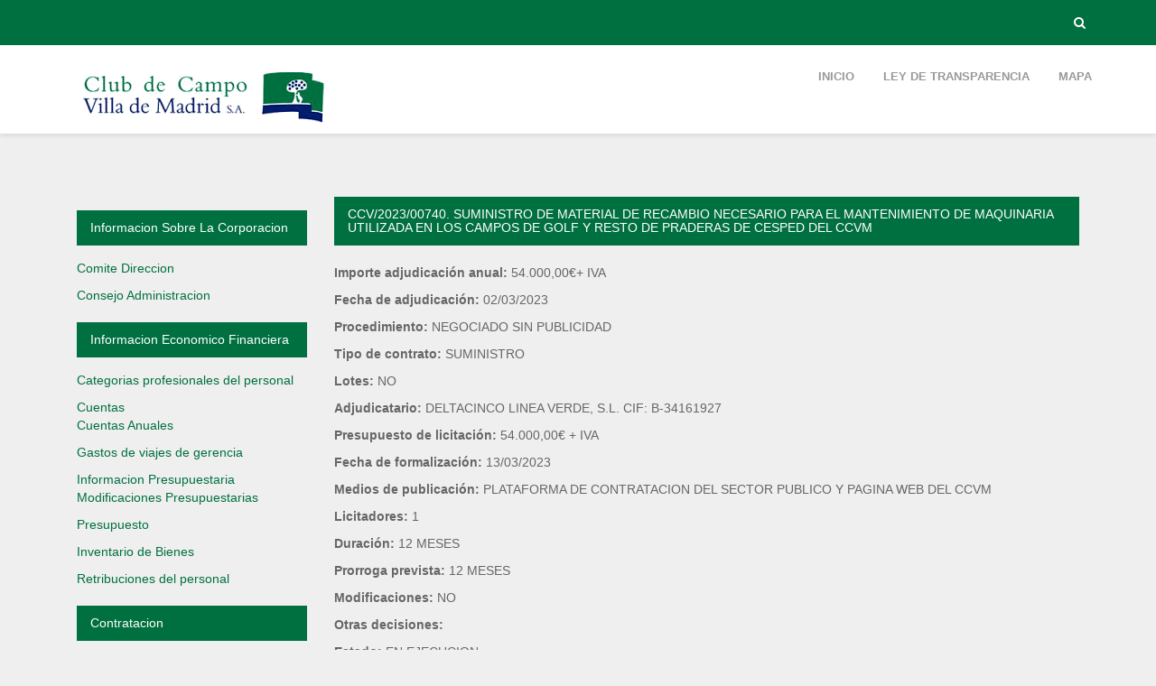

--- FILE ---
content_type: text/html; charset=UTF-8
request_url: https://transparencia.ccvm.es/contrato/ccv-2023-00740-suministro-de-material-de-recambio-necesario-para-el-mantenimiento-de-maquinaria-utilizada-en-los-campos-de-golf-y-resto-de-praderas-de-cesped-del-ccvm/
body_size: 8321
content:
<!DOCTYPE html>
<html lang="es">
<!--[if IE 8 ]><html class="ie ie8" lang="en"> <![endif]-->
<!--[if gte IE 9 ]><html class="no-js ie9" lang="en"> <![endif]-->
<head>
<meta charset="UTF-8" /> <title>Portal de Transparencia, CCVM &raquo; CCV/2023/00740. SUMINISTRO DE MATERIAL DE RECAMBIO NECESARIO PARA EL MANTENIMIENTO DE MAQUINARIA UTILIZADA EN LOS CAMPOS DE GOLF Y RESTO DE PRADERAS DE CESPED DEL CCVM</title>
<meta http-equiv="Content-Type" content="text/html; charset=UTF-8" />	<meta name="generator" content="WordPress 6.2.8" />
<link rel="profile" href="http://gmpg.org/xfn/11" /><link rel="pingback" href="https://transparencia.ccvm.es/xmlrpc.php" />
<meta name="viewport" content="width=device-width, initial-scale=1, maximum-scale=1">
<link rel="profile" href="http://gmpg.org/xfn/11">
<link rel="pingback" href="https://transparencia.ccvm.es/xmlrpc.php">
<link rel="shortcut icon" href="#" type="image/x-icon" />
<link rel="apple-touch-icon" href="images/apple-touch-icon.png"><link rel="apple-touch-icon" sizes="72x72" href="images/apple-touch-icon-72x72.png">
<link rel="apple-touch-icon" sizes="114x114" href="images/apple-touch-icon-114x114.png">
<script>window.message="Your message has been sent sucessfully!";</script><meta name='robots' content='max-image-preview:large' />
<link rel='dns-prefetch' href='//maps.google.com' />
<link rel='dns-prefetch' href='//fonts.googleapis.com' />
<link rel="alternate" type="application/rss+xml" title="Portal de Transparencia, CCVM &raquo; Feed" href="https://transparencia.ccvm.es/feed/" />
<link rel="alternate" type="application/rss+xml" title="Portal de Transparencia, CCVM &raquo; Feed de los comentarios" href="https://transparencia.ccvm.es/comments/feed/" />
<script type="text/javascript">
window._wpemojiSettings = {"baseUrl":"https:\/\/s.w.org\/images\/core\/emoji\/14.0.0\/72x72\/","ext":".png","svgUrl":"https:\/\/s.w.org\/images\/core\/emoji\/14.0.0\/svg\/","svgExt":".svg","source":{"concatemoji":"https:\/\/transparencia.ccvm.es\/wp-includes\/js\/wp-emoji-release.min.js?ver=6.2.8"}};
/*! This file is auto-generated */
!function(e,a,t){var n,r,o,i=a.createElement("canvas"),p=i.getContext&&i.getContext("2d");function s(e,t){p.clearRect(0,0,i.width,i.height),p.fillText(e,0,0);e=i.toDataURL();return p.clearRect(0,0,i.width,i.height),p.fillText(t,0,0),e===i.toDataURL()}function c(e){var t=a.createElement("script");t.src=e,t.defer=t.type="text/javascript",a.getElementsByTagName("head")[0].appendChild(t)}for(o=Array("flag","emoji"),t.supports={everything:!0,everythingExceptFlag:!0},r=0;r<o.length;r++)t.supports[o[r]]=function(e){if(p&&p.fillText)switch(p.textBaseline="top",p.font="600 32px Arial",e){case"flag":return s("\ud83c\udff3\ufe0f\u200d\u26a7\ufe0f","\ud83c\udff3\ufe0f\u200b\u26a7\ufe0f")?!1:!s("\ud83c\uddfa\ud83c\uddf3","\ud83c\uddfa\u200b\ud83c\uddf3")&&!s("\ud83c\udff4\udb40\udc67\udb40\udc62\udb40\udc65\udb40\udc6e\udb40\udc67\udb40\udc7f","\ud83c\udff4\u200b\udb40\udc67\u200b\udb40\udc62\u200b\udb40\udc65\u200b\udb40\udc6e\u200b\udb40\udc67\u200b\udb40\udc7f");case"emoji":return!s("\ud83e\udef1\ud83c\udffb\u200d\ud83e\udef2\ud83c\udfff","\ud83e\udef1\ud83c\udffb\u200b\ud83e\udef2\ud83c\udfff")}return!1}(o[r]),t.supports.everything=t.supports.everything&&t.supports[o[r]],"flag"!==o[r]&&(t.supports.everythingExceptFlag=t.supports.everythingExceptFlag&&t.supports[o[r]]);t.supports.everythingExceptFlag=t.supports.everythingExceptFlag&&!t.supports.flag,t.DOMReady=!1,t.readyCallback=function(){t.DOMReady=!0},t.supports.everything||(n=function(){t.readyCallback()},a.addEventListener?(a.addEventListener("DOMContentLoaded",n,!1),e.addEventListener("load",n,!1)):(e.attachEvent("onload",n),a.attachEvent("onreadystatechange",function(){"complete"===a.readyState&&t.readyCallback()})),(e=t.source||{}).concatemoji?c(e.concatemoji):e.wpemoji&&e.twemoji&&(c(e.twemoji),c(e.wpemoji)))}(window,document,window._wpemojiSettings);
</script>
<style type="text/css">
img.wp-smiley,
img.emoji {
	display: inline !important;
	border: none !important;
	box-shadow: none !important;
	height: 1em !important;
	width: 1em !important;
	margin: 0 0.07em !important;
	vertical-align: -0.1em !important;
	background: none !important;
	padding: 0 !important;
}
</style>
	<link rel='stylesheet' id='dashicons-css' href='https://transparencia.ccvm.es/wp-includes/css/dashicons.min.css?ver=6.2.8' type='text/css' media='all' />
<link rel='stylesheet' id='thickbox-css' href='https://transparencia.ccvm.es/wp-includes/js/thickbox/thickbox.css?ver=6.2.8' type='text/css' media='all' />
<link rel='stylesheet' id='wpfb-css' href='//transparencia.ccvm.es/wp-content/plugins/wp-filebase/wp-filebase.css?ver=3.1.01' type='text/css' media='all' />
<link rel='stylesheet' id='wp-block-library-css' href='https://transparencia.ccvm.es/wp-includes/css/dist/block-library/style.min.css?ver=6.2.8' type='text/css' media='all' />
<link rel='stylesheet' id='classic-theme-styles-css' href='https://transparencia.ccvm.es/wp-includes/css/classic-themes.min.css?ver=6.2.8' type='text/css' media='all' />
<style id='global-styles-inline-css' type='text/css'>
body{--wp--preset--color--black: #000000;--wp--preset--color--cyan-bluish-gray: #abb8c3;--wp--preset--color--white: #ffffff;--wp--preset--color--pale-pink: #f78da7;--wp--preset--color--vivid-red: #cf2e2e;--wp--preset--color--luminous-vivid-orange: #ff6900;--wp--preset--color--luminous-vivid-amber: #fcb900;--wp--preset--color--light-green-cyan: #7bdcb5;--wp--preset--color--vivid-green-cyan: #00d084;--wp--preset--color--pale-cyan-blue: #8ed1fc;--wp--preset--color--vivid-cyan-blue: #0693e3;--wp--preset--color--vivid-purple: #9b51e0;--wp--preset--gradient--vivid-cyan-blue-to-vivid-purple: linear-gradient(135deg,rgba(6,147,227,1) 0%,rgb(155,81,224) 100%);--wp--preset--gradient--light-green-cyan-to-vivid-green-cyan: linear-gradient(135deg,rgb(122,220,180) 0%,rgb(0,208,130) 100%);--wp--preset--gradient--luminous-vivid-amber-to-luminous-vivid-orange: linear-gradient(135deg,rgba(252,185,0,1) 0%,rgba(255,105,0,1) 100%);--wp--preset--gradient--luminous-vivid-orange-to-vivid-red: linear-gradient(135deg,rgba(255,105,0,1) 0%,rgb(207,46,46) 100%);--wp--preset--gradient--very-light-gray-to-cyan-bluish-gray: linear-gradient(135deg,rgb(238,238,238) 0%,rgb(169,184,195) 100%);--wp--preset--gradient--cool-to-warm-spectrum: linear-gradient(135deg,rgb(74,234,220) 0%,rgb(151,120,209) 20%,rgb(207,42,186) 40%,rgb(238,44,130) 60%,rgb(251,105,98) 80%,rgb(254,248,76) 100%);--wp--preset--gradient--blush-light-purple: linear-gradient(135deg,rgb(255,206,236) 0%,rgb(152,150,240) 100%);--wp--preset--gradient--blush-bordeaux: linear-gradient(135deg,rgb(254,205,165) 0%,rgb(254,45,45) 50%,rgb(107,0,62) 100%);--wp--preset--gradient--luminous-dusk: linear-gradient(135deg,rgb(255,203,112) 0%,rgb(199,81,192) 50%,rgb(65,88,208) 100%);--wp--preset--gradient--pale-ocean: linear-gradient(135deg,rgb(255,245,203) 0%,rgb(182,227,212) 50%,rgb(51,167,181) 100%);--wp--preset--gradient--electric-grass: linear-gradient(135deg,rgb(202,248,128) 0%,rgb(113,206,126) 100%);--wp--preset--gradient--midnight: linear-gradient(135deg,rgb(2,3,129) 0%,rgb(40,116,252) 100%);--wp--preset--duotone--dark-grayscale: url('#wp-duotone-dark-grayscale');--wp--preset--duotone--grayscale: url('#wp-duotone-grayscale');--wp--preset--duotone--purple-yellow: url('#wp-duotone-purple-yellow');--wp--preset--duotone--blue-red: url('#wp-duotone-blue-red');--wp--preset--duotone--midnight: url('#wp-duotone-midnight');--wp--preset--duotone--magenta-yellow: url('#wp-duotone-magenta-yellow');--wp--preset--duotone--purple-green: url('#wp-duotone-purple-green');--wp--preset--duotone--blue-orange: url('#wp-duotone-blue-orange');--wp--preset--font-size--small: 13px;--wp--preset--font-size--medium: 20px;--wp--preset--font-size--large: 36px;--wp--preset--font-size--x-large: 42px;--wp--preset--spacing--20: 0.44rem;--wp--preset--spacing--30: 0.67rem;--wp--preset--spacing--40: 1rem;--wp--preset--spacing--50: 1.5rem;--wp--preset--spacing--60: 2.25rem;--wp--preset--spacing--70: 3.38rem;--wp--preset--spacing--80: 5.06rem;--wp--preset--shadow--natural: 6px 6px 9px rgba(0, 0, 0, 0.2);--wp--preset--shadow--deep: 12px 12px 50px rgba(0, 0, 0, 0.4);--wp--preset--shadow--sharp: 6px 6px 0px rgba(0, 0, 0, 0.2);--wp--preset--shadow--outlined: 6px 6px 0px -3px rgba(255, 255, 255, 1), 6px 6px rgba(0, 0, 0, 1);--wp--preset--shadow--crisp: 6px 6px 0px rgba(0, 0, 0, 1);}:where(.is-layout-flex){gap: 0.5em;}body .is-layout-flow > .alignleft{float: left;margin-inline-start: 0;margin-inline-end: 2em;}body .is-layout-flow > .alignright{float: right;margin-inline-start: 2em;margin-inline-end: 0;}body .is-layout-flow > .aligncenter{margin-left: auto !important;margin-right: auto !important;}body .is-layout-constrained > .alignleft{float: left;margin-inline-start: 0;margin-inline-end: 2em;}body .is-layout-constrained > .alignright{float: right;margin-inline-start: 2em;margin-inline-end: 0;}body .is-layout-constrained > .aligncenter{margin-left: auto !important;margin-right: auto !important;}body .is-layout-constrained > :where(:not(.alignleft):not(.alignright):not(.alignfull)){max-width: var(--wp--style--global--content-size);margin-left: auto !important;margin-right: auto !important;}body .is-layout-constrained > .alignwide{max-width: var(--wp--style--global--wide-size);}body .is-layout-flex{display: flex;}body .is-layout-flex{flex-wrap: wrap;align-items: center;}body .is-layout-flex > *{margin: 0;}:where(.wp-block-columns.is-layout-flex){gap: 2em;}.has-black-color{color: var(--wp--preset--color--black) !important;}.has-cyan-bluish-gray-color{color: var(--wp--preset--color--cyan-bluish-gray) !important;}.has-white-color{color: var(--wp--preset--color--white) !important;}.has-pale-pink-color{color: var(--wp--preset--color--pale-pink) !important;}.has-vivid-red-color{color: var(--wp--preset--color--vivid-red) !important;}.has-luminous-vivid-orange-color{color: var(--wp--preset--color--luminous-vivid-orange) !important;}.has-luminous-vivid-amber-color{color: var(--wp--preset--color--luminous-vivid-amber) !important;}.has-light-green-cyan-color{color: var(--wp--preset--color--light-green-cyan) !important;}.has-vivid-green-cyan-color{color: var(--wp--preset--color--vivid-green-cyan) !important;}.has-pale-cyan-blue-color{color: var(--wp--preset--color--pale-cyan-blue) !important;}.has-vivid-cyan-blue-color{color: var(--wp--preset--color--vivid-cyan-blue) !important;}.has-vivid-purple-color{color: var(--wp--preset--color--vivid-purple) !important;}.has-black-background-color{background-color: var(--wp--preset--color--black) !important;}.has-cyan-bluish-gray-background-color{background-color: var(--wp--preset--color--cyan-bluish-gray) !important;}.has-white-background-color{background-color: var(--wp--preset--color--white) !important;}.has-pale-pink-background-color{background-color: var(--wp--preset--color--pale-pink) !important;}.has-vivid-red-background-color{background-color: var(--wp--preset--color--vivid-red) !important;}.has-luminous-vivid-orange-background-color{background-color: var(--wp--preset--color--luminous-vivid-orange) !important;}.has-luminous-vivid-amber-background-color{background-color: var(--wp--preset--color--luminous-vivid-amber) !important;}.has-light-green-cyan-background-color{background-color: var(--wp--preset--color--light-green-cyan) !important;}.has-vivid-green-cyan-background-color{background-color: var(--wp--preset--color--vivid-green-cyan) !important;}.has-pale-cyan-blue-background-color{background-color: var(--wp--preset--color--pale-cyan-blue) !important;}.has-vivid-cyan-blue-background-color{background-color: var(--wp--preset--color--vivid-cyan-blue) !important;}.has-vivid-purple-background-color{background-color: var(--wp--preset--color--vivid-purple) !important;}.has-black-border-color{border-color: var(--wp--preset--color--black) !important;}.has-cyan-bluish-gray-border-color{border-color: var(--wp--preset--color--cyan-bluish-gray) !important;}.has-white-border-color{border-color: var(--wp--preset--color--white) !important;}.has-pale-pink-border-color{border-color: var(--wp--preset--color--pale-pink) !important;}.has-vivid-red-border-color{border-color: var(--wp--preset--color--vivid-red) !important;}.has-luminous-vivid-orange-border-color{border-color: var(--wp--preset--color--luminous-vivid-orange) !important;}.has-luminous-vivid-amber-border-color{border-color: var(--wp--preset--color--luminous-vivid-amber) !important;}.has-light-green-cyan-border-color{border-color: var(--wp--preset--color--light-green-cyan) !important;}.has-vivid-green-cyan-border-color{border-color: var(--wp--preset--color--vivid-green-cyan) !important;}.has-pale-cyan-blue-border-color{border-color: var(--wp--preset--color--pale-cyan-blue) !important;}.has-vivid-cyan-blue-border-color{border-color: var(--wp--preset--color--vivid-cyan-blue) !important;}.has-vivid-purple-border-color{border-color: var(--wp--preset--color--vivid-purple) !important;}.has-vivid-cyan-blue-to-vivid-purple-gradient-background{background: var(--wp--preset--gradient--vivid-cyan-blue-to-vivid-purple) !important;}.has-light-green-cyan-to-vivid-green-cyan-gradient-background{background: var(--wp--preset--gradient--light-green-cyan-to-vivid-green-cyan) !important;}.has-luminous-vivid-amber-to-luminous-vivid-orange-gradient-background{background: var(--wp--preset--gradient--luminous-vivid-amber-to-luminous-vivid-orange) !important;}.has-luminous-vivid-orange-to-vivid-red-gradient-background{background: var(--wp--preset--gradient--luminous-vivid-orange-to-vivid-red) !important;}.has-very-light-gray-to-cyan-bluish-gray-gradient-background{background: var(--wp--preset--gradient--very-light-gray-to-cyan-bluish-gray) !important;}.has-cool-to-warm-spectrum-gradient-background{background: var(--wp--preset--gradient--cool-to-warm-spectrum) !important;}.has-blush-light-purple-gradient-background{background: var(--wp--preset--gradient--blush-light-purple) !important;}.has-blush-bordeaux-gradient-background{background: var(--wp--preset--gradient--blush-bordeaux) !important;}.has-luminous-dusk-gradient-background{background: var(--wp--preset--gradient--luminous-dusk) !important;}.has-pale-ocean-gradient-background{background: var(--wp--preset--gradient--pale-ocean) !important;}.has-electric-grass-gradient-background{background: var(--wp--preset--gradient--electric-grass) !important;}.has-midnight-gradient-background{background: var(--wp--preset--gradient--midnight) !important;}.has-small-font-size{font-size: var(--wp--preset--font-size--small) !important;}.has-medium-font-size{font-size: var(--wp--preset--font-size--medium) !important;}.has-large-font-size{font-size: var(--wp--preset--font-size--large) !important;}.has-x-large-font-size{font-size: var(--wp--preset--font-size--x-large) !important;}
.wp-block-navigation a:where(:not(.wp-element-button)){color: inherit;}
:where(.wp-block-columns.is-layout-flex){gap: 2em;}
.wp-block-pullquote{font-size: 1.5em;line-height: 1.6;}
</style>
<link rel='stylesheet' id='rs-plugin-settings-css' href='https://transparencia.ccvm.es/wp-content/plugins/revslider/public/assets/css/settings.css?ver=5.0.4.1' type='text/css' media='all' />
<style id='rs-plugin-settings-inline-css' type='text/css'>
.tp-caption a{color:#ff7302;text-shadow:none;-webkit-transition:all 0.2s ease-out;-moz-transition:all 0.2s ease-out;-o-transition:all 0.2s ease-out;-ms-transition:all 0.2s ease-out}.tp-caption a:hover{color:#ffa902}
</style>
<link rel='stylesheet' id='mithiliya-Open-css' href='http://fonts.googleapis.com/css?family=Open+Sans%3A400%2C400italic%2C600%2C600italic%2C700%2C300&#038;ver=6.2.8' type='text/css' media='all' />
<link rel='stylesheet' id='mithiliya-montserrat-css' href='http://fonts.googleapis.com/css?family=Montserrat%3A400%2C700&#038;ver=6.2.8' type='text/css' media='all' />
<link rel='stylesheet' id='mithiliya-base-css' href='https://transparencia.ccvm.es/wp-content/themes/mithiliya/css/base.css?ver=6.2.8' type='text/css' media='all' />
<link rel='stylesheet' id='mithiliya-main-css' href='https://transparencia.ccvm.es/wp-content/themes/mithiliya/style.css?ver=6.2.8' type='text/css' media='all' />
<link rel='stylesheet' id='mithiliya-styleswitcher-css' href='https://transparencia.ccvm.es/wp-content/themes/mithiliya/css/styleswitcher.css?ver=6.2.8' type='text/css' media='all' />
<link rel='stylesheet' id='js_composer_custom_css-css' href='//transparencia.ccvm.es/wp-content/uploads/js_composer/custom.css?ver=4.6.1' type='text/css' media='screen' />
<script type='text/javascript' src='https://transparencia.ccvm.es/wp-includes/js/jquery/jquery.min.js?ver=3.6.4' id='jquery-core-js'></script>
<script type='text/javascript' src='https://transparencia.ccvm.es/wp-includes/js/jquery/jquery-migrate.min.js?ver=3.4.0' id='jquery-migrate-js'></script>
<script type='text/javascript' src='https://transparencia.ccvm.es/wp-content/plugins/revslider/public/assets/js/jquery.themepunch.tools.min.js?ver=5.0.4.1' id='tp-tools-js'></script>
<script type='text/javascript' src='https://transparencia.ccvm.es/wp-content/plugins/revslider/public/assets/js/jquery.themepunch.revolution.min.js?ver=5.0.4.1' id='revmin-js'></script>
<link rel="https://api.w.org/" href="https://transparencia.ccvm.es/wp-json/" /><link rel="EditURI" type="application/rsd+xml" title="RSD" href="https://transparencia.ccvm.es/xmlrpc.php?rsd" />
<link rel="wlwmanifest" type="application/wlwmanifest+xml" href="https://transparencia.ccvm.es/wp-includes/wlwmanifest.xml" />
<meta name="generator" content="WordPress 6.2.8" />
<link rel="canonical" href="https://transparencia.ccvm.es/contrato/ccv-2023-00740-suministro-de-material-de-recambio-necesario-para-el-mantenimiento-de-maquinaria-utilizada-en-los-campos-de-golf-y-resto-de-praderas-de-cesped-del-ccvm/" />
<link rel='shortlink' href='https://transparencia.ccvm.es/?p=5143' />
<link rel="alternate" type="application/json+oembed" href="https://transparencia.ccvm.es/wp-json/oembed/1.0/embed?url=https%3A%2F%2Ftransparencia.ccvm.es%2Fcontrato%2Fccv-2023-00740-suministro-de-material-de-recambio-necesario-para-el-mantenimiento-de-maquinaria-utilizada-en-los-campos-de-golf-y-resto-de-praderas-de-cesped-del-ccvm%2F" />
<link rel="alternate" type="text/xml+oembed" href="https://transparencia.ccvm.es/wp-json/oembed/1.0/embed?url=https%3A%2F%2Ftransparencia.ccvm.es%2Fcontrato%2Fccv-2023-00740-suministro-de-material-de-recambio-necesario-para-el-mantenimiento-de-maquinaria-utilizada-en-los-campos-de-golf-y-resto-de-praderas-de-cesped-del-ccvm%2F&#038;format=xml" />
<link href="http://fonts.googleapis.com/css?family=Ubuntu" rel="stylesheet" type="text/css" />  <link href="http://fonts.googleapis.com/css?family=Ubuntu" rel="stylesheet" type="text/css" />    <link href="http://fonts.googleapis.com/css?family=Ubuntu" rel="stylesheet" type="text/css" />    <link href="http://fonts.googleapis.com/css?family=Ubuntu" rel="stylesheet" type="text/css" />   	
 <style type="text/css">
.woocommerce .price,.button,.one_fourth,.one_half,.three_fourth,.one_third,.one-third,.sixteen,.fifteen,.one_third,.a-tab,p,.jstwitter,ul li, ol li,.footerCredits .columns,.textwidget,.port-item-container,#contact small,.blog-meta,#calendar_wrap{
	font-family:"Ubuntu" ,Helvetica, Arial, sans-serif !important; 	font-weight:normal !important;
 	 	font-size:14px; }
 	
 	ul.menu li a{font-family:"Ubuntu" ,Helvetica, Arial, sans-serif !important; 
 	font-weight:normal !important;
 	 	font-size:12px !important; }
 	
 	h1{font-family:"Ubuntu", Arial, Helvetica, sans-serif !important; 	font-weight:normal !important;
 	 	font-size:18px; }
 	
 	h2{font-family:"Ubuntu", Arial, Helvetica, sans-serif !important; 	font-weight:normal !important;
 	 	font-size:16px; }
 	
 	h3{ 	font-weight:normal !important;
 	 	}
 	
 	h4{ 	font-weight:normal !important;
 	 	}
 	
 	h5{ 	font-weight:normal !important;
 	 	}
 	
 	h6{ 	font-weight:normal !important;
 	 	}
 	
 		</style>

<style  type="text/css">
/* start body */
body{
background-color: #;
background-repeat:  ;
background-position: ;
background-size: ; 
} /* end body */




.subs_flv{background-image:url(http://mithiliya.beantownthemes.com/wp-content/uploads/twitter-bg.jpg);}


/* Text Theme Color */
a, .blockquote-2:before, .blockquote-3:before, .blockquote-1:before, .blockquote-1 footer cite, .blockquote-2 footer cite, .blockquote-3 footer cite, .list-colored li i, .social-icons ul li a:hover, .menuzord-menu > li.active > a, .menuzord-menu > li:hover > a, .menuzord-menu ul.dropdown li:hover > a, .main-head h1 span, .portfolio_zoom a:hover, .portfolio_link a:hover, .icon-text h4, .footer-links li a:hover, .breadcrumb-wrap a, .menuzord-menu > li > .megamenu ul li a:hover, .icon-medium, .service-img h3, .theme-tab .nav-tabs > li.active > a, .theme-tab .nav-tabs > li.active > a:hover, .theme-tab .nav-tabs > li.active > a:focus, .team-wrap h3, .counter, .pricing, .search-box input, .btn-border-round:hover, .fontawesome-icons ul li i, .comment-thumb h5, .btn-border-round.white:hover{color:#007040;}
 h2.light, h1.light,h3.light,h4.light,h5.light,h6.light,.btn-square:hover,.team-wrap h3{color:#007040 !important;}

/* Background Theme Color */
header, #back-top a, .menuzord-menu > li.active > a:before, .menuzord-menu > li:hover > a:before, .icon-big i, .portfolio_zoom, .portfolio_link, .port-btn:hover, .theme-accordian .panel-default > .panel-heading, .meta,  .dropcap2, .skillbar-bar, .theme-tab .nav > li > a:hover, .clients-wrap, .owl-nav .owl-prev:hover, .owl-nav .owl-next:hover, .head.trending, .video-icon-wrap, #contact_form .form-btn, .btn-round, .btn-border-round.dark:hover, .alert-theme, .cbp-l-filters-button .cbp-filter-item.cbp-filter-item-active, .cbp-l-filters-button .cbp-filter-item:hover, .link-post, .share-this .social-icons ul li a:hover, .reply-btn a, #pageloader{background-color:#007040;}

/* Border Theme Color */
.theme-tab .nav > li > a:hover, .btn-border-round:hover, .btn-border-round.dark:hover, .cbp-l-filters-button .cbp-filter-item.cbp-filter-item-active, .cbp-l-filters-button .cbp-filter-item:hover{border-color:#007040;}
.blockquote-3{border-left:5px solid #007040;}
.menuzord-menu ul.dropdown, .menuzord-menu ul.dropdown li ul.dropdown, .menuzord-menu > li > .megamenu, #boxed-wrapper{border-top:2px solid #007040;}
.owl-controls .owl-dot.active span, .owl-controls.clickable .owl-dot:hover span, .owl-controls .owl-dot:hover span{border:2px solid #007040;}

ul.products li .add_to_cart_button:hover{background:#007040;	}
#place_order{	background-color: #007040;}
.woocommerce .woocommerce-error,.woocommerce .woocommerce-info,.woocommerce .woocommerce-message {
border-top:3px solid #007040;   }   
.woocommerce .widget_price_filter .ui-slider .ui-slider-handle {    
background-color:#007040;   }
.woocommerce .widget_price_filter .ui-slider .ui-slider-range {    
background-color:#007040;    }
</style>

	


<meta name="generator" content="Powered by Visual Composer - drag and drop page builder for WordPress."/>
<!--[if IE 8]><link rel="stylesheet" type="text/css" href="https://transparencia.ccvm.es/wp-content/plugins/js_composer/assets/css/vc-ie8.css" media="screen"><![endif]--><meta name="generator" content="Powered by Slider Revolution 5.0.4.1 - responsive, Mobile-Friendly Slider Plugin for WordPress with comfortable drag and drop interface." />
<noscript><style> .wpb_animate_when_almost_visible { opacity: 1; }</style></noscript></head>


<body class="contrato-template-default single single-contrato postid-5143 mithiliya_blog_not_centered wpb-js-composer js-comp-ver-4.6.1 vc_responsive">
	
    <div id="pageloader">   
        <div class="loader-item">
        	<div class="loader">Loading...</div>
        </div>
    </div>


    <!-- xxx Header xxx -->
	  
    <header id="nav-alternate">
   	
        <!-- xxx Top Bar xxx -->
        <div class="top-bar">
            <div class="container">
                <div class="row">
                    <div class="col-sm-6">
                                          </div>
                    <div class="col-sm-6 text-right">
                        <ul class="list-unstyled top-icons">                        
                            <li><a href="#javasctipt:void" id="trigger-overlay"><i class="fa fa-search"></i></a></li>
                                                    </ul>
                    </div>
                </div>
            </div>
        </div><!-- xxx Top Bar xxx -->
        
	  
  	     	<div class="nav-bg fullwidth">
            <div class="container">
            	    
    	    	
            	
    <div class="container">
        <div class="row">
            <div class="col-sm-12">
                <div id="main-menu" class="menuzord">
                	<!-- Logo -->					
	<a href="https://transparencia.ccvm.es"  class="menuzord-brand" id="nav_logo"><img class="img-responsive" alt="Portal de Transparencia, CCVM" src="https://transparencia.ccvm.es/wp-content/uploads/2015/09/logo-club-de-campo.png"    /></a>


		<ul id="menu-menu-1" class="menuzord-menu"><li class="  menu-item menu-item-type-custom menu-item-object-custom menu-item-home">
	<a   href="https://transparencia.ccvm.es/"><span>Inicio</span></a></li>
<li class="  menu-item menu-item-type-post_type menu-item-object-page">
	<a   href="https://transparencia.ccvm.es/ley-de-transparencia/"><span>Ley de Transparencia</span></a></li>
<li class="  menu-item menu-item-type-post_type menu-item-object-page">
	<a   href="https://transparencia.ccvm.es/?page_id=165"><span>Mapa</span></a></li>
</ul>
                                
                </div>
            </div>
        </div>
    </div>
</div>
</div><!-- xxx Logo and Navigation End xxx -->                      
</header><!-- xxx Header End xxx -->
  
       
 
 <div id="body-content">
 	<div class="container">
    	<div class="col-sm-3">
    		<div id="wpfb_catlistwidget-6" class="widget widget-box widget_wpfb_catlistwidget side-widget"><h3></h3><div class="theme-accordian">	
				<div class="panel-group">
					<div class="panel panel-default"><div class="panel-heading">
                 <h4 class="panel-title"><a href="/Informacion sobre la Corporacion">Informacion sobre la Corporacion</a></h4>
              </div>
              <div class="panel-body">
                 <ul><ul><li><a href="/Comite Direccion">Comite Direccion</a></li><li><a href="/Consejo Administracion">Consejo Administracion</a></li></ul></ul></div><div class="panel-heading">
                 <h4 class="panel-title"><a href="/Informacion Economico Financiera">Informacion Economico Financiera</a></h4>
              </div>
              <div class="panel-body">
                 <ul><ul><li><a href="/Categorias profesionales del personal">Categorias profesionales del personal</a></li><li><a href="/Cuentas">Cuentas</a><ul><li><a href="/Cuentas Anuales">Cuentas Anuales</a></li></ul></li><li><a href="/Gastos de viajes de gerencia">Gastos de viajes de gerencia</a></li><li><a href="/Informacion Presupuestaria">Informacion Presupuestaria</a><ul><li><a href="/Modificaciones Presupuestarias">Modificaciones Presupuestarias</a></li><li><a href="/Presupuesto">Presupuesto</a></li></ul></li><li><a href="/Inventario de Bienes">Inventario de Bienes</a></li><li><a href="/Retribuciones del personal">Retribuciones del personal</a></li></ul></ul></div><div class="panel-heading">
                 <h4 class="panel-title"><a href="/Contratacion">Contratacion</a></h4>
              </div>
              <div class="panel-body">
                 <ul><ul><li><a href="/Contratos Menores">Contratos Menores</a></li><li><a href="/Perfil del Contratante">Perfil del Contratante</a></li><li><a href="/Relacion e Informacion de Contratos">Relacion e Informacion de Contratos</a></li></ul></ul></div><div class="panel-heading">
                 <h4 class="panel-title"><a href="/Normativa">Normativa</a></h4>
              </div>
              <div class="panel-body">
                 <ul></ul></div></div></div></div></div><div id="wpfb_catlistwidget-3" class="widget widget-box widget_wpfb_catlistwidget side-widget"><h3>Contenidos</h3><div class="theme-accordian">	
				<div class="panel-group">
					<div class="panel panel-default"><div class="panel-heading">
                 <h4 class="panel-title"><a href="/Informacion sobre la Corporacion">Informacion sobre la Corporacion</a></h4>
              </div>
              <div class="panel-body">
                 <ul><ul><li><a href="/Comite Direccion">Comite Direccion</a></li><li><a href="/Consejo Administracion">Consejo Administracion</a></li></ul></ul></div><div class="panel-heading">
                 <h4 class="panel-title"><a href="/Informacion Economico Financiera">Informacion Economico Financiera</a></h4>
              </div>
              <div class="panel-body">
                 <ul><ul><li><a href="/Categorias profesionales del personal">Categorias profesionales del personal</a></li><li><a href="/Cuentas">Cuentas</a><ul><li><a href="/Cuentas Anuales">Cuentas Anuales</a></li></ul></li><li><a href="/Gastos de viajes de gerencia">Gastos de viajes de gerencia</a></li><li><a href="/Informacion Presupuestaria">Informacion Presupuestaria</a><ul><li><a href="/Modificaciones Presupuestarias">Modificaciones Presupuestarias</a></li><li><a href="/Presupuesto">Presupuesto</a></li></ul></li><li><a href="/Inventario de Bienes">Inventario de Bienes</a></li><li><a href="/Retribuciones del personal">Retribuciones del personal</a></li></ul></ul></div><div class="panel-heading">
                 <h4 class="panel-title"><a href="/Contratacion">Contratacion</a></h4>
              </div>
              <div class="panel-body">
                 <ul><ul><li><a href="/Contratos Menores">Contratos Menores</a></li><li><a href="/Perfil del Contratante">Perfil del Contratante</a></li><li><a href="/Relacion e Informacion de Contratos">Relacion e Informacion de Contratos</a></li></ul></ul></div><div class="panel-heading">
                 <h4 class="panel-title"><a href="/Normativa">Normativa</a></h4>
              </div>
              <div class="panel-body">
                 <ul></ul></div></div></div></div></div>    	</div> <!-- col-sm-3 -->
    	<div class="col-sm-9">
	    		  			<div class="theme-accordian">
		  			<div class="panel-group">
		  				<div class="panel panel-default">
			  				<div class="panel-heading">
			  					<h4 class="panel-title"><a href="#">CCV/2023/00740. SUMINISTRO DE MATERIAL DE RECAMBIO NECESARIO PARA EL MANTENIMIENTO DE MAQUINARIA UTILIZADA EN LOS CAMPOS DE GOLF Y RESTO DE PRADERAS DE CESPED DEL CCVM</a></h4>
			  				</div>
			  			</div>
		  			</div>
		  		</div>
				<p><strong>Importe adjudicación anual: </strong>54.000,00€+ IVA</p>
				<p><strong>Fecha de adjudicación: </strong>02/03/2023</p>
				<p><strong>Procedimiento: </strong>NEGOCIADO SIN PUBLICIDAD</p>
				<p><strong>Tipo de contrato: </strong>SUMINISTRO</p>
				<p><strong>Lotes: </strong>NO</p>
				<p><strong>Adjudicatario: </strong>DELTACINCO LINEA VERDE, S.L. CIF: B-34161927</p>
				<p><strong>Presupuesto de licitación: </strong>54.000,00€ + IVA</p>
				<p><strong>Fecha de formalización: </strong>13/03/2023</p>
				<p><strong>Medios de publicación: </strong>PLATAFORMA DE CONTRATACION DEL SECTOR PUBLICO Y PAGINA WEB DEL CCVM</p>
				<p><strong>Licitadores: </strong>1</p>
				<p><strong>Duración: </strong>12 MESES</p>
				<p><strong>Prorroga prevista: </strong>12 MESES</p>
				<p><strong>Modificaciones: </strong>NO</p>
				<p><strong>Otras decisiones: </strong></p>
				<p><strong>Estado: </strong>EN EJECUCION</p>
	    	    	</div> <!-- col-sm-9 -->
    	
	</div> <!-- container -->
</div> <!-- body_content -->


   		 <footer>
  		 	<div class="container">
            <div class="row">
                <div class="col-sm-3">
                    <div class="footer-wrap-2">
                        	   
                    </div>
                </div>
                
                <div class="col-sm-3">
                    <div class="footer-wrap-2">
                        <div id="text-2" class="widget widget-box widget_text side-widget"><h3>Visita Nuestra Web</h3>			<div class="textwidget"><div align="center"><a href="http://ccvm.es/es/home"><img src="/wp-content/uploads/2015/09/logo-club-de-campo.png"></a></div></div>
		</div>	   
                    </div>
                </div>
                
                <div class="col-sm-3">
                    <div class="footer-wrap-2">
                        <div id="text-4" class="widget widget-box widget_text side-widget"><h3>Buzón de Transparencia y solicitud de información</h3>			<div class="textwidget"><div align="center"><a href="https://sede.madrid.es/portal/site/tramites/menuitem.1f3361415fda829be152e15284f1a5a0/?vgnextoid=48422ee1f6851510VgnVCM2000000c205a0aRCRD&vgnextchannel=23a99c5ffb020310VgnVCM100000171f5a0aRCRD&vgnextfmt=default"><img src="/wp-content/uploads/2015/09/buzon.png"></a></div></div>
		</div>	   
                    </div>
                </div>
                
                <div class="col-sm-3">
                    <div class="footer-wrap-2">
                        <div id="text-3" class="widget widget-box widget_text side-widget"><h3>Más Información</h3>			<div class="textwidget"><div align="center"><a href="http://www.madrid.es"><img src="/wp-content/uploads/2015/09/logo-madrid.png"></a></div></div>
		</div><div id="text-8" class="widget widget-box widget_text side-widget">			<div class="textwidget"></div>
		</div>	   
                    </div>
                </div>
            </div>
        </div>
  		  		
      
    </footer>   
     
          
    <section class="copyright">
        <div class="container">
            <div class="row">
                <div class="col-sm-4">
                                  </div>
                <div class="col-sm-8">
                                    </div>
            </div>
        </div>
    </section>
         	
    <!-- xxx Footer Content End xxx -->
    
    <!-- xxx Search Box xxx -->
    <div class="overlay overlay-slidedown">
        <button type="button" class="overlay-close">Close</button>
        <nav>
            <ul>
                <li>
                    <div class="container">
                    <div class="controls">
                    	
<form role="search" method="get" action="https://transparencia.ccvm.es/">
    <input type="text" name="s"  id="name"  class="form-control input-lg col-sm-12" title="Search for:" value="" placeholder="Search Here" >
 </form>
 	
                    </div>
                    </div>
                </li>
            </ul>
        </nav>			
    </div>
    <!-- xxx Search Box End xxx -->
    
    <!-- xxx Back To Top xxx -->
    <div id="back-top">
        <a class="img-circle" href="#top">
            <i class="fa fa-angle-up"></i>
        </a>
    </div>

      	 <!--div class="styleswitcher" style="left: 0px;">
      <div class="arrow-box"><a class="switch-button open"><i class="fa fa-gear fa-2x"></i></a> </div>
        <h6>Color Skins</h6>
        <ul class="color-scheme">            
            <li><a class="blaze-orange" title="#f07039" rel="http://mithiliya.beantownthemes.com/wp-content/themes/mithiliya/css/theme/blaze-orange.css" href="#"></a></li>
            <li><a class="apple" title="#56AD48" rel="http://mithiliya.beantownthemes.com/wp-content/themes/mithiliya/css/theme/apple.css" href="#"></a></li>
            <li><a class="pink" title="#FF0066" rel="http://mithiliya.beantownthemes.com/wp-content/themes/mithiliya/css/theme/pink.css" href="#"></a></li>
            <li><a class="teal" title="#1693A5" rel="http://mithiliya.beantownthemes.com/wp-content/themes/mithiliya/css/theme/teal.css" href="#"></a></li>
            <li><a class="gold" title="#FBB829" rel="http://mithiliya.beantownthemes.com/wp-content/themes/mithiliya/css/theme/gold.css" href="#"></a></li>
            <li><a class="downy" title="#6dcda7" rel="http://mithiliya.beantownthemes.com/wp-content/themes/mithiliya/css/theme/downy.css" href="#"></a></li>
            <li><a class="atlantis" title="#8cc732" rel="http://mithiliya.beantownthemes.com/wp-content/themes/mithiliya/css/theme/atlantis.css" href="#"></a></li>
            <li><a class="red" title="#FF0000" rel="http://mithiliya.beantownthemes.com/wp-content/themes/mithiliya/css/theme/red.css" href="#"></a></li>
            <li><a class="violet" title="#D31996" rel="http://mithiliya.beantownthemes.com/wp-content/themes/mithiliya/css/theme/violet.css" href="#"></a></li>
            <li><a class="pomegranate" title="#F02311" rel="http://mithiliya.beantownthemes.com/wp-content/themes/mithiliya/css/theme/pomegranate.css" href="#"></a></li>
            <li><a class="violet-red" title="#F23A65" rel="http://mithiliya.beantownthemes.com/wp-content/themes/mithiliya/css/theme/violet-red.css" href="#"></a></li>
            <li><a class="mexican-red" title="#9b2139" rel="http://mithiliya.beantownthemes.com/wp-content/themes/mithiliya/css/theme/mexican-red.css" href="#"></a></li>
            <li><a class="victoria" title="#544AA1"rel="http://mithiliya.beantownthemes.com/wp-content/themes/mithiliya/css/theme/victoria.css" href="#"></a></li>
            <li><a class="orient" title="#025D8C" rel="http://mithiliya.beantownthemes.com/wp-content/themes/mithiliya/css/theme/orient.css" href="#"></a></li>
            <li><a class="jgger" title="#420943" rel="http://mithiliya.beantownthemes.com/wp-content/themes/mithiliya/css/theme/jgger.css" href="#"></a></li>
            <li><a class="de-york" title="#8CCA91" rel="http://mithiliya.beantownthemes.com/wp-content/themes/mithiliya/css/theme/de-york.css" href="#"></a></li>
            <li><a class="default" title="#40aae6" rel="http://mithiliya.beantownthemes.com/wp-content/themes/mithiliya/css/theme/sky-blue.css" href="#"></a></li>
            <li><a class="hot-pink" title="#FF5EAA" rel="http://mithiliya.beantownthemes.com/wp-content/themes/mithiliya/css/theme/hot-pink.css" href="#"></a></li>
        </ul>
    </div-->
  
  <!-- xxx End xxx -->
    
<script type='text/javascript' id='thickbox-js-extra'>
/* <![CDATA[ */
var thickboxL10n = {"next":"Siguiente >","prev":"< Anterior","image":"Imagen","of":"de","close":"Cerrar","noiframes":"Esta funci\u00f3n necesita frames integrados. Tienes los iframes desactivados o tu navegador no es compatible.","loadingAnimation":"https:\/\/transparencia.ccvm.es\/wp-includes\/js\/thickbox\/loadingAnimation.gif"};
/* ]]> */
</script>
<script type='text/javascript' src='https://transparencia.ccvm.es/wp-includes/js/thickbox/thickbox.js?ver=3.1-20121105' id='thickbox-js'></script>
<script type='text/javascript' src='https://transparencia.ccvm.es/wp-includes/js/underscore.min.js?ver=1.13.4' id='underscore-js'></script>
<script type='text/javascript' src='https://transparencia.ccvm.es/wp-includes/js/shortcode.min.js?ver=6.2.8' id='shortcode-js'></script>
<script type='text/javascript' src='https://transparencia.ccvm.es/wp-admin/js/media-upload.min.js?ver=6.2.8' id='media-upload-js'></script>
<script type='text/javascript' src='https://transparencia.ccvm.es/wp-includes/js/comment-reply.min.js?ver=6.2.8' id='comment-reply-js'></script>
<script type='text/javascript' src='https://transparencia.ccvm.es/wp-content/themes/mithiliya/js/modernizr-2.6.2.min.js?ver=6.2.8' id='mithiliya-modernizr-js'></script>
<script type='text/javascript' src='https://transparencia.ccvm.es/wp-content/themes/mithiliya/js/bootstrap.min.js?ver=6.2.8' id='mithiliya-bootstrap-js'></script>
<script type='text/javascript' src='https://transparencia.ccvm.es/wp-content/themes/mithiliya/js/menuzord.js?ver=6.2.8' id='mithiliya-menuzord-js'></script>
<script type='text/javascript' src='https://transparencia.ccvm.es/wp-content/themes/mithiliya/js/owl.carousel.min.js?ver=6.2.8' id='mithiliya-owl-js'></script>
<script type='text/javascript' src='https://transparencia.ccvm.es/wp-content/themes/mithiliya/js/stellar.js?ver=6.2.8' id='mithiliya-stellar-js'></script>
<script type='text/javascript' src='https://transparencia.ccvm.es/wp-content/themes/mithiliya/js/jquery.cubeportfolio.min.js?ver=6.2.8' id='mithiliya-cubeportfolio-js'></script>
<script type='text/javascript' src='https://transparencia.ccvm.es/wp-content/themes/mithiliya/js/blog-masonry.js?ver=6.2.8' id='mithiliya-masonry-js'></script>
<script type='text/javascript' src='https://transparencia.ccvm.es/wp-content/themes/mithiliya/js/jquery.fancybox.js?ver=6.2.8' id='mithiliya-fancybox-js'></script>
<script type='text/javascript' src='https://transparencia.ccvm.es/wp-content/themes/mithiliya/js/jquery.appear.min.js?ver=6.2.8' id='mithiliya-appear-js'></script>
<script type='text/javascript' src='https://transparencia.ccvm.es/wp-content/themes/mithiliya/js/waypoints.min.js?ver=6.2.8' id='mithiliya-waypoints-js'></script>
<script type='text/javascript' src='https://transparencia.ccvm.es/wp-content/themes/mithiliya/js/jquery.counterup.min.js?ver=6.2.8' id='mithiliya-counterup-js'></script>
<script type='text/javascript' src='https://transparencia.ccvm.es/wp-content/themes/mithiliya/js/jquery.validate.min.js?ver=6.2.8' id='mithiliya-validate-js'></script>
<script type='text/javascript' src='https://transparencia.ccvm.es/wp-content/themes/mithiliya/js/jquery.fitvids.js?ver=6.2.8' id='mithiliya-fitvids-js'></script>
<script type='text/javascript' src='https://transparencia.ccvm.es/wp-content/themes/mithiliya/js/jflickrfeed.min.js?ver=6.2.8' id='mithiliya-jflickr-js'></script>
<script type='text/javascript' src='https://transparencia.ccvm.es/wp-content/themes/mithiliya/js/wow.min.js?ver=6.2.8' id='mithiliya-wow-js'></script>
<script type='text/javascript' src='https://transparencia.ccvm.es/wp-content/themes/mithiliya/js/classie.js?ver=6.2.8' id='mithiliya-classie-js'></script>
<script type='text/javascript' src='https://transparencia.ccvm.es/wp-content/themes/mithiliya/js/overlay.js?ver=6.2.8' id='mithiliya-overlay-js'></script>
<script type='text/javascript' src='http://maps.google.com/maps/api/js?sensor=false&#038;ver=6.2.8' id='mithiliya-maps-js'></script>
<script type='text/javascript' src='https://transparencia.ccvm.es/wp-content/themes/mithiliya/js/jquery.gmap.min.js?ver=6.2.8' id='mithiliya-gmap-js'></script>
<script type='text/javascript' src='https://transparencia.ccvm.es/wp-content/themes/mithiliya/js/jquery.cookie.js?ver=6.2.8' id='mithiliya-cookie-js'></script>
<script type='text/javascript' src='https://transparencia.ccvm.es/wp-content/themes/mithiliya/js/site-custom.js?ver=6.2.8' id='mithiliya-custom-js'></script>

</body>
</html>

--- FILE ---
content_type: text/css
request_url: https://transparencia.ccvm.es/wp-content/uploads/js_composer/custom.css?ver=4.6.1
body_size: -26
content:
.titulo-site {
    font-size: 20px;
    color: #061F71;
}